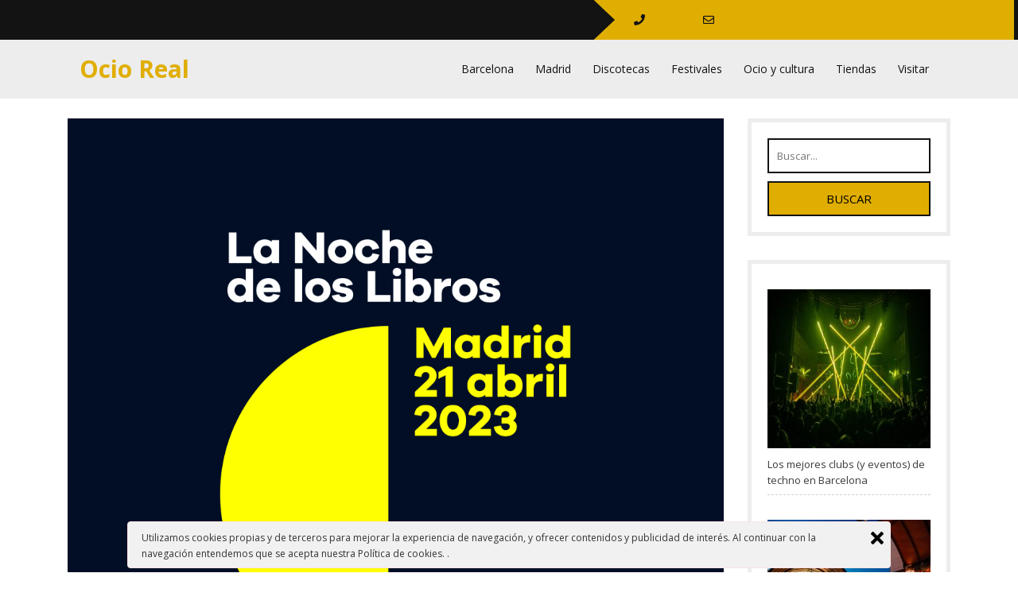

--- FILE ---
content_type: text/html; charset=UTF-8
request_url: https://ocioreal.com/la-noche-de-los-libros-2023/
body_size: 11526
content:
<!DOCTYPE html>
<html lang="es">
<head>
<meta charset="UTF-8">
<meta name="viewport" content="width=device-width, initial-scale=1">
<title>La Noche de los Libros 2023 &#8211; Ocio Real</title>
<link rel='dns-prefetch' href='//fonts.googleapis.com' />
<link rel='dns-prefetch' href='//s.w.org' />
<link rel="alternate" type="application/rss+xml" title="Ocio Real &raquo; Feed" href="https://ocioreal.com/feed/" />
		<script type="text/javascript">
			window._wpemojiSettings = {"baseUrl":"https:\/\/s.w.org\/images\/core\/emoji\/13.0.1\/72x72\/","ext":".png","svgUrl":"https:\/\/s.w.org\/images\/core\/emoji\/13.0.1\/svg\/","svgExt":".svg","source":{"concatemoji":"https:\/\/ocioreal.com\/wp-includes\/js\/wp-emoji-release.min.js?ver=5.6.16"}};
			!function(e,a,t){var n,r,o,i=a.createElement("canvas"),p=i.getContext&&i.getContext("2d");function s(e,t){var a=String.fromCharCode;p.clearRect(0,0,i.width,i.height),p.fillText(a.apply(this,e),0,0);e=i.toDataURL();return p.clearRect(0,0,i.width,i.height),p.fillText(a.apply(this,t),0,0),e===i.toDataURL()}function c(e){var t=a.createElement("script");t.src=e,t.defer=t.type="text/javascript",a.getElementsByTagName("head")[0].appendChild(t)}for(o=Array("flag","emoji"),t.supports={everything:!0,everythingExceptFlag:!0},r=0;r<o.length;r++)t.supports[o[r]]=function(e){if(!p||!p.fillText)return!1;switch(p.textBaseline="top",p.font="600 32px Arial",e){case"flag":return s([127987,65039,8205,9895,65039],[127987,65039,8203,9895,65039])?!1:!s([55356,56826,55356,56819],[55356,56826,8203,55356,56819])&&!s([55356,57332,56128,56423,56128,56418,56128,56421,56128,56430,56128,56423,56128,56447],[55356,57332,8203,56128,56423,8203,56128,56418,8203,56128,56421,8203,56128,56430,8203,56128,56423,8203,56128,56447]);case"emoji":return!s([55357,56424,8205,55356,57212],[55357,56424,8203,55356,57212])}return!1}(o[r]),t.supports.everything=t.supports.everything&&t.supports[o[r]],"flag"!==o[r]&&(t.supports.everythingExceptFlag=t.supports.everythingExceptFlag&&t.supports[o[r]]);t.supports.everythingExceptFlag=t.supports.everythingExceptFlag&&!t.supports.flag,t.DOMReady=!1,t.readyCallback=function(){t.DOMReady=!0},t.supports.everything||(n=function(){t.readyCallback()},a.addEventListener?(a.addEventListener("DOMContentLoaded",n,!1),e.addEventListener("load",n,!1)):(e.attachEvent("onload",n),a.attachEvent("onreadystatechange",function(){"complete"===a.readyState&&t.readyCallback()})),(n=t.source||{}).concatemoji?c(n.concatemoji):n.wpemoji&&n.twemoji&&(c(n.twemoji),c(n.wpemoji)))}(window,document,window._wpemojiSettings);
		</script>
		<style type="text/css">
img.wp-smiley,
img.emoji {
	display: inline !important;
	border: none !important;
	box-shadow: none !important;
	height: 1em !important;
	width: 1em !important;
	margin: 0 .07em !important;
	vertical-align: -0.1em !important;
	background: none !important;
	padding: 0 !important;
}
</style>
	<link rel='stylesheet' id='wp-block-library-css'  href='https://ocioreal.com/wp-includes/css/dist/block-library/style.min.css?ver=5.6.16' type='text/css' media='all' />
<link rel='stylesheet' id='wp-block-library-theme-css'  href='https://ocioreal.com/wp-includes/css/dist/block-library/theme.min.css?ver=5.6.16' type='text/css' media='all' />
<link rel='stylesheet' id='coderevolution-front-css-css'  href='https://ocioreal.com/wp-content/plugins/rss-feed-post-generator-echo/styles/coderevolution-front.css?ver=5.6.16' type='text/css' media='all' />
<link rel='stylesheet' id='echo-thumbnail-css-css'  href='https://ocioreal.com/wp-content/plugins/rss-feed-post-generator-echo/styles/echo-thumbnail.css?ver=5.6.16' type='text/css' media='all' />
<link rel='stylesheet' id='ley-cookie-css'  href='https://ocioreal.com/wp-content/plugins/spain-cookie-law/assets/css/ley-cookie.css?ver=5.6.16' type='text/css' media='all' />
<link rel='stylesheet' id='bootstrap-css-css'  href='https://ocioreal.com/wp-content/themes/twenty-minutes/css/bootstrap.css?ver=5.6.16' type='text/css' media='all' />
<link rel='stylesheet' id='twenty-minutes-style-css'  href='https://ocioreal.com/wp-content/themes/twenty-minutes/style.css?ver=5.6.16' type='text/css' media='all' />
<link rel='stylesheet' id='owl.carousel-css-css'  href='https://ocioreal.com/wp-content/themes/twenty-minutes/css/owl.carousel.css?ver=5.6.16' type='text/css' media='all' />
<link rel='stylesheet' id='twenty-minutes-responsive-css'  href='https://ocioreal.com/wp-content/themes/twenty-minutes/css/responsive.css?ver=5.6.16' type='text/css' media='all' />
<link rel='stylesheet' id='twenty-minutes-default-css'  href='https://ocioreal.com/wp-content/themes/twenty-minutes/css/default.css?ver=5.6.16' type='text/css' media='all' />
<link rel='stylesheet' id='font-awesome-css-css'  href='https://ocioreal.com/wp-content/themes/twenty-minutes/css/fontawesome-all.css?ver=5.6.16' type='text/css' media='all' />
<link rel='stylesheet' id='twenty-minutes-opensans-css'  href='//fonts.googleapis.com/css?family=Open+Sans%3A0%2C300%3B0%2C400%3B0%2C600%3B0%2C700%3B0%2C800%3B1%2C300%3B1%2C400%3B1%2C600%3B1%2C700%3B1%2C800&#038;ver=5.6.16' type='text/css' media='all' />
<link rel='stylesheet' id='twenty-minutes-source-body-css'  href='//fonts.googleapis.com/css?family=Poppins%3A0%2C100%3B0%2C200%3B0%2C300%3B0%2C400%3B0%2C500%3B0%2C600%3B0%2C700%3B0%2C800%3B0%2C900%3B1%2C100%3B1%2C200%3B1%2C300%3B1%2C400%3B1%2C500%3B1%2C600%3B1%2C700%3B1%2C800%3B1%2C900&#038;ver=5.6.16' type='text/css' media='all' />
<link rel='stylesheet' id='recent-posts-widget-with-thumbnails-public-style-css'  href='https://ocioreal.com/wp-content/plugins/recent-posts-widget-with-thumbnails/public.css?ver=7.1.1' type='text/css' media='all' />
<script type='text/javascript' src='https://ocioreal.com/wp-includes/js/jquery/jquery.min.js?ver=3.5.1' id='jquery-core-js'></script>
<script type='text/javascript' src='https://ocioreal.com/wp-includes/js/jquery/jquery-migrate.min.js?ver=3.3.2' id='jquery-migrate-js'></script>
<script type='text/javascript' src='https://ocioreal.com/wp-content/plugins/spain-cookie-law/assets/js/cookie-check.js?ver=5.6.16' id='cookie-check-js'></script>
<script type='text/javascript' src='https://ocioreal.com/wp-content/plugins/spain-cookie-law/assets/js/jquery-cookie/jquery.cookie.js?ver=5.6.16' id='jquery.cookie-js'></script>
<script type='text/javascript' src='https://ocioreal.com/wp-content/themes/twenty-minutes/js/bootstrap.js?ver=5.6.16' id='bootstrap-js-js'></script>
<script type='text/javascript' src='https://ocioreal.com/wp-content/themes/twenty-minutes/js/owl.carousel.js?ver=5.6.16' id='owl.carousel-js-js'></script>
<script type='text/javascript' src='https://ocioreal.com/wp-content/themes/twenty-minutes/js/theme.js?ver=5.6.16' id='twenty-minutes-theme-js'></script>
<script type='text/javascript' src='https://ocioreal.com/wp-content/themes/twenty-minutes/js/jquery.superfish.js?ver=5.6.16' id='jquery.superfish-js'></script>
<link rel="https://api.w.org/" href="https://ocioreal.com/wp-json/" /><link rel="alternate" type="application/json" href="https://ocioreal.com/wp-json/wp/v2/posts/2230" /><link rel="EditURI" type="application/rsd+xml" title="RSD" href="https://ocioreal.com/xmlrpc.php?rsd" />
<link rel="wlwmanifest" type="application/wlwmanifest+xml" href="https://ocioreal.com/wp-includes/wlwmanifest.xml" /> 
<meta name="generator" content="WordPress 5.6.16" />
<link rel="canonical" href="https://ocioreal.com/la-noche-de-los-libros-2023/" />
<link rel='shortlink' href='https://ocioreal.com/?p=2230' />
<link rel="alternate" type="application/json+oembed" href="https://ocioreal.com/wp-json/oembed/1.0/embed?url=https%3A%2F%2Focioreal.com%2Fla-noche-de-los-libros-2023%2F" />
<link rel="alternate" type="text/xml+oembed" href="https://ocioreal.com/wp-json/oembed/1.0/embed?url=https%3A%2F%2Focioreal.com%2Fla-noche-de-los-libros-2023%2F&#038;format=xml" />
<style> .entry-footer .byline{ display:none !important; } </style><style> .entry-meta .byline{ display:none !important; } </style><style> .entry-footer .posted-on{ display:none !important; } </style><style> .entry-meta .entry-date{ display:none !important; } </style><style> .entry-meta .date{ display:none !important; } </style><style> .entry-footer .cat-links{ display:none !important; } </style><style> .entry-meta .cat-links{ display:none !important; } </style><style> .entry-meta .categories-links{ display:none !important; } </style><style> .entry-footer .comments-link{ display:none !important; } </style><style> .entry-meta .comments-link{ display:none !important; } </style><style> .entry-footer .edit-link{ display:none !important; } </style><style> .entry-meta .edit-link{ display:none !important; } </style>	<style type="text/css">
			


		.info-box {
			background: ;
		}

		.info-box i {
			color: ;
		}

		.info-box a {
			color: ;
		}

		.social-icons i {
			color: ;
		}

		.social-icons i {
			color: ;
		}

		.header-top {
			background: ;
		}


		.page-template-template-home-page h1.site-title a {
			color: ;
		}


		.page-template-template-home-page span.site-description {
			color: ;
		}




	</style>
	</head>

<body class="post-template-default single single-post postid-2230 single-format-standard wp-embed-responsive group-blog">


<div id="preloader">
  <div id="status">&nbsp;</div>
</div>

<a class="screen-reader-text skip-link" href="#content">Saltar al contenido</a>

<div id="pageholder" >

<div class="header-top">
  <div class="row m-0">
    <div class="col-lg-7 col-md-5">
      <div class="social-icons">
                                              </div>
    </div>
    <div class="col-lg-5 col-md-7 p-0">
      <div class="info-box">
        <a class="phn" href="tel:"><i class="fas fa-phone"></i></a>
        <a class="mail" href="/cdn-cgi/l/email-protection#47"><i class="far fa-envelope"></i></a>
      </div>
    </div>
  </div>
</div>

<div class="header not-sticky">
  <div class="container">
    <div class="row m-0">
      <div class="col-lg-3 col-md-8 col-8 align-self-center">
        <div class="logo">
                    <div class="site-branding-text">
                                          <p class="site-title"><a href="https://ocioreal.com/">Ocio Real</a></p>
                                                                          </div>
        </div>
      </div>
      <div class="col-lg-9 col-md-4 col-4 align-self-center">
        <div class="toggle-nav">
                      <button role="tab">MENÚ</button>
                  </div>
        <div id="mySidenav" class="nav sidenav">
          <nav id="site-navigation" class="main-nav" role="navigation" aria-label="Menú superior">
            <div class="main-menu clearfix"><ul id="menu-menu1" class="clearfix mobile_nav"><li id="menu-item-634" class="menu-item menu-item-type-custom menu-item-object-custom menu-item-634"><a href="https://ocioreal.com/?s=barcelona">Barcelona</a></li>
<li id="menu-item-633" class="menu-item menu-item-type-custom menu-item-object-custom menu-item-633"><a href="https://ocioreal.com/?s=madrid">Madrid</a></li>
<li id="menu-item-635" class="menu-item menu-item-type-custom menu-item-object-custom menu-item-635"><a href="https://ocioreal.com/?s=discoteca">Discotecas</a></li>
<li id="menu-item-636" class="menu-item menu-item-type-custom menu-item-object-custom menu-item-636"><a href="https://ocioreal.com/?s=festival">Festivales</a></li>
<li id="menu-item-628" class="menu-item menu-item-type-taxonomy menu-item-object-category menu-item-628"><a href="https://ocioreal.com/category/ocio-y-cultura/">Ocio y cultura</a></li>
<li id="menu-item-637" class="menu-item menu-item-type-custom menu-item-object-custom menu-item-637"><a href="https://ocioreal.com/?s=tiendas">Tiendas</a></li>
<li id="menu-item-629" class="menu-item menu-item-type-taxonomy menu-item-object-category menu-item-629"><a href="https://ocioreal.com/category/visitar/">Visitar</a></li>
</ul></div>            <a href="javascript:void(0)" class="close-button">CERRAR</a>
          </nav>
        </div>
      </div>
    </div>
  </div>
</div>

<div class="container">
    <div id="content" class="contentsecwrap">
        <div class="row">
            <div class="col-lg-9 col-md-9">
                <section class="site-main">
                                            
<article id="post-2230" class="single-post post-2230 post type-post status-publish format-standard has-post-thumbnail hentry category-madrid category-acontecimientos category-actividades category-bibliotecas category-culturales category-dia-del-libro category-libros category-madrid-2 category-noche tag-acontecimientos tag-actividades tag-bibliotecas tag-culturales tag-dia-del-libro tag-libros tag-noche">
            <div class="post-thumb">
           <img width="1080" height="1080" src="https://ocioreal.com/wp-content/uploads/2023/04/2230/la-noche-de-los-libros-2023.jpg" class="attachment-post-thumbnail size-post-thumbnail wp-post-image" alt="la-noche-de-los-libros-2023" loading="lazy" srcset="https://ocioreal.com/wp-content/uploads/2023/04/2230/la-noche-de-los-libros-2023.jpg 1080w, https://ocioreal.com/wp-content/uploads/2023/04/2230/la-noche-de-los-libros-2023-300x300.jpg 300w, https://ocioreal.com/wp-content/uploads/2023/04/2230/la-noche-de-los-libros-2023-1024x1024.jpg 1024w, https://ocioreal.com/wp-content/uploads/2023/04/2230/la-noche-de-los-libros-2023-150x150.jpg 150w, https://ocioreal.com/wp-content/uploads/2023/04/2230/la-noche-de-los-libros-2023-768x768.jpg 768w, https://ocioreal.com/wp-content/uploads/2023/04/2230/la-noche-de-los-libros-2023-146x146.jpg 146w" sizes="(max-width: 1080px) 100vw, 1080px" />        </div>
        <header class="entry-header">
        <h1 class="entry-title">La Noche de los Libros 2023</h1>    </header>
    <div class="postmeta">
        <div class="post-date"><i class="fa fa-clock-o"></i> &nbsp; abril 19, 2023</div>
        <div class="post-comment"> &nbsp; &nbsp; <i class="fa fa-comment"></i> &nbsp;  <a href="https://ocioreal.com/la-noche-de-los-libros-2023/#respond">No hay comentarios</a></div>
    </div>
    <div class="entry-content">
        <div>
<h2> <span>El Día del Libro en Madrid se celebra de día y de Noche</span></h2>
<p>El <span><strong>día del libro</strong> </span>es un<strong><span><span> día mágico</span> </span></strong>y todos los años, la <strong><span>Comunidad de Madrid</span></strong> lo celebra por todo lo alto en <strong><span>la Noche de los Libros</span></strong>. Este año se celebrará el <strong><span>viernes 21 de abril</span></strong>, durante el día y la noche los <span><strong>amantes de la literatura</strong></span> podrán disfrutar de charlas, encuentros, firmas y <span><strong>más de 570 actividades</strong> </span>propuestas.</p>
<p><img loading="lazy" alt="La noche de los libros en Madrid 2023" decoding="async" height="1080"  src="https://unbuendiaenmadrid.com/wp-content/uploads/2022/04/Noche-de-los-Libros-Madrid-2023.jpg"  width="1080"></img></p>
<p><span>Para esta edición, se </span>organizará durante toda la jornada una <strong><span>programación especial</span></strong> que incluye diálogos, conciertos, performances y lecturas dramatizadas.</p>
<p>Un año más, la <strong><span>Real Casa de Correos</span></strong> se convierte en el epicentro de este evento. Tras unas palabras de bienvenida de la Ministra de Cultura, Turismo y Deporte, Marta Rivera de la Cruz, tendrá lugar una conversación entre <strong><span>Héctor Abad Fanciolince, Aroa Moreno y Manuel Vilas</span></strong>. Un diálogo moderado por la periodista Lara Siscar, que girará entorno a que en las horas nocturnas habitan los opuestos, la inquietud que provoca el miedo y la preocupación por el futuro, pero también la alegría, la espera de la persona amada, la promesa de un nuevo comienzo… ¿Qué relación tienen la literatura y los desvelos?. A continuación, habrá otro debate «La Consulta a la almohada»: el cerebro, la mente ( y el alma) de noche en el que participarán<strong><span> Rosa Montero y Mariano Sigman,</span></strong> moderado por Inés Martín Rodrigo. Posteriormente habrá una entrevista de Maite Rico a<strong><span> Emmanuel Carrere ganador del premio Princesa de Asturias de las letras en 2021</span></strong>. Por último, habrá un recital poético-musical mediante la producción de OPSIS, protagonizado por, Lectora y cantante<strong><span>: Eva Martín </span></strong>Lector<strong><span>: Víctor Clavijo </span></strong>Guitarrista<strong><span>: Lisandro Silva </span></strong>Producción<strong><span>: Fiorella Battistini </span></strong>Dramaturgia y dirección: <strong><span>Juliana Reyes</span></strong></p>
<p>Por otro lado, <strong><span>La Real Casa de Postas</span></strong> contará con un taller de Chiquitectos, llamado Dulces Sueños, luego habrá un podcast La Noche en la Manga: Lo que acecha bajo el cobijo de las sombras protagonizado por <span><strong>Marina Barroso, Diana Calleja, Gema Cearcero y Soraya Ortega</strong></span>. Por último habrá un debate de Universos Nocturnos, en los que participarán <strong><span>Elia Barceló y Joana Marcús</span></strong> y todo ello moderado por Iria G. Perente.</p>
<p><iframe allow="accelerometer; autoplay; clipboard-write; encrypted-media; gyroscope; picture-in-picture; web-share" allowfullscreen="" frameborder="0" height="281" loading="lazy" src="https://www.youtube.com/embed/8IPfl6Su5DU?feature=oembed" title="La noche de los libros 2023" width="500"></iframe></p>
<p><span>Este año se ha organizado un </span><strong><span>recorrido por los imaginarios más conocidos de Madrid</span></strong>, con el objetivo de disfrutar de esta Noche del Libro a través de las artes y la literatura madrileña. En el Ateneo de Madrid, la Biblioteca Nacional de España, la Biblioteca Regional Joaquín Leguina, Caixa Forum, Casa de América, Espacio Fundación Telefónica, el Museo Nacional Centro de Arte Reina Sofía y los Teatros del Canal tendrán lugar <strong><span>conversaciones, proyecciones interactivas y lecturas de lo más interesantes</span></strong>.</p>
<p>Aprovechando el buen tiempo se han organizado <strong><span>numerosas actividades al aire libre</span></strong> para disfrutar en familia o en compañía de tus amigos o pareja. En la <strong><span>Plaza Conde de Barajas</span></strong> tendrá lugar un concierto de poesía llamado Quiero escribirte esta noche una carta de amor por <strong><span>Mercedes Cebrián, Antonio Lucas, Jose Ovejero, Michelle Roche Rodrigues y Rosario Villajos,</span></strong> espacio sonoro creado por Luis Antonio Muñoz. También podrás disfrutar del Jardín del Viento de Cal y Canto Teatro y para concluir podrás disfrutar de Spoken Word de Laura Sam con Arde la Palabra.</p>
<p><img alt="La Noche de los Libros 2023 - Un buen día en Madrid" decoding="async" height="400" loading="lazy"  src="https://unbuendiaenmadrid.com/wp-content/uploads/2021/10/Ruta-Urbana-La-Noche-del-Libro.jpeg"  width="800"></img></p>
<p>Por último, varias rutas urbanas cargadas de cultura: la primera <strong><span>De brujas, hechizos y conjuros. Otra historia de Madrid. </span></strong>Una invitación a pasear por espacios del <strong><span>distrito Centro</span></strong> y descubrir los relatos de esas portadoras de saberes catalogados como mágicos. Historias de hortelanas y alquimistas, de brujas, de mujeres malditas en nuestro entorno urbano más cercano. Y otra ruta <strong><span>Nos queda la noche. </span></strong>Una exploración de la vida urbana nocturna, su ritmo, sus fronteras y rituales, en un recorrido por uno de los barrios de la ciudad que nunca duerme: <strong><span>Malasaña</span></strong>.</p>
<p>Hay una <strong><span>infinidad de actividades </span></strong><span><span>más </span></span>que podrás disfrutar en <strong><span>Instituciones, librerías y bibliotecas de la Comunidad de Madrid</span></strong>. Podrás consultar cuales de ellas están disponibles en tu municipio y estar al día de todos los detalles en la página web oficial.</p>
<h3><span>Datos de interés:</span></h3>
<p><span>Qué: </span>La Noche de los Libros 2023 en Madrid.</p>
<p><span>Cuándo: </span>Viernes 21 de abril.</p>
<p><span><span>Dónde:</span> </span>En librerías, bibliotecas, centros culturales y en la calle.</p>
<p><span>Más información</span> en su <a href="https://www.madrid.org/lanochedeloslibros/2023/index.html" rel="noopener" target="_blank">página web</a>, <a href="https://www.facebook.com/nochedeloslibros/" rel="noopener noreferrer" target="_blank">Facebook</a>, <a href="https://twitter.com/lanochelibros" rel="noopener noreferrer" target="_blank">Twitter</a> e <a href="https://www.instagram.com/lanochedeloslibros/" rel="noopener noreferrer" target="_blank">Instagram</a></p>
</p></div>
                Etiquetas: <a href="https://ocioreal.com/tag/acontecimientos/" rel="tag">Acontecimientos</a>, <a href="https://ocioreal.com/tag/actividades/" rel="tag">actividades</a>, <a href="https://ocioreal.com/tag/bibliotecas/" rel="tag">bibliotecas</a>, <a href="https://ocioreal.com/tag/culturales/" rel="tag">Culturales</a>, <a href="https://ocioreal.com/tag/dia-del-libro/" rel="tag">dia del libro</a>, <a href="https://ocioreal.com/tag/libros/" rel="tag">libros</a>, <a href="https://ocioreal.com/tag/noche/" rel="tag">noche</a>    </div>
    <footer class="entry-meta">
            </footer>
</article>                        
	<nav class="navigation post-navigation" role="navigation" aria-label="Entradas">
		<h2 class="screen-reader-text">Navegación de entradas</h2>
		<div class="nav-links"><div class="nav-previous"><a href="https://ocioreal.com/berria-wine-bar/" rel="prev">Berria Wine Bar</a></div><div class="nav-next"><a href="https://ocioreal.com/greta-van-fleet-visitan-madrid-en-diciembre/" rel="next">Greta Van Fleet visitan Madrid en diciembre</a></div></div>
	</nav>                                                            </section>
            </div>
            <div class="col-lg-3 col-md-3">
                
	<div id="sidebar"> 
		<aside id="search-2" class="widget widget_search">
<form method="get" class="search-form" action="https://ocioreal.com/">
	<label>		
		<input type="search" class="search-field" placeholder="Buscar..." value="" name="s">
	</label>
	<input type="submit" class="search-submit" value="Buscar">
</form></aside><aside id="recent-posts-widget-with-thumbnails-3" class="widget recent-posts-widget-with-thumbnails">
<div id="rpwwt-recent-posts-widget-with-thumbnails-3" class="rpwwt-widget">
	<ul>
		<li><a href="https://ocioreal.com/los-mejores-clubs-y-eventos-de-techno-en-barcelona/"><img width="300" height="200" src="https://ocioreal.com/wp-content/uploads/2023/10/2334/los-mejores-clubs-y-eventos-de-techno-en-barcelona-300x200.jpg" class="attachment-300x200 size-300x200 wp-post-image" alt="los-mejores-clubs-(y-eventos)-de-techno-en-barcelona" loading="lazy" srcset="https://ocioreal.com/wp-content/uploads/2023/10/2334/los-mejores-clubs-y-eventos-de-techno-en-barcelona-300x200.jpg 300w, https://ocioreal.com/wp-content/uploads/2023/10/2334/los-mejores-clubs-y-eventos-de-techno-en-barcelona-1024x683.jpg 1024w, https://ocioreal.com/wp-content/uploads/2023/10/2334/los-mejores-clubs-y-eventos-de-techno-en-barcelona-768x512.jpg 768w, https://ocioreal.com/wp-content/uploads/2023/10/2334/los-mejores-clubs-y-eventos-de-techno-en-barcelona-1536x1024.jpg 1536w, https://ocioreal.com/wp-content/uploads/2023/10/2334/los-mejores-clubs-y-eventos-de-techno-en-barcelona-219x146.jpg 219w, https://ocioreal.com/wp-content/uploads/2023/10/2334/los-mejores-clubs-y-eventos-de-techno-en-barcelona.jpg 2048w" sizes="(max-width: 300px) 100vw, 300px" /><span class="rpwwt-post-title">Los mejores clubs (y eventos) de techno en Barcelona</span></a></li>
		<li><a href="https://ocioreal.com/kapital-madrid-mejor-discoteca-2022/"><img width="300" height="200" src="https://ocioreal.com/wp-content/uploads/2022/06/Terraza-Kapital-300x200.jpg" class="attachment-300x200 size-300x200 wp-post-image" alt="" loading="lazy" srcset="https://ocioreal.com/wp-content/uploads/2022/06/Terraza-Kapital-300x200.jpg 300w, https://ocioreal.com/wp-content/uploads/2022/06/Terraza-Kapital-768x512.jpg 768w, https://ocioreal.com/wp-content/uploads/2022/06/Terraza-Kapital.jpg 850w" sizes="(max-width: 300px) 100vw, 300px" /><span class="rpwwt-post-title">Kapital Madrid: La mejor discoteca del 2022</span></a></li>
		<li><a href="https://ocioreal.com/mejores-discotecas-bar-barceloneta/"><img width="300" height="200" src="https://ocioreal.com/wp-content/uploads/2022/04/Wikipedia_space_ibiza03-300x200.jpg" class="attachment-300x200 size-300x200 wp-post-image" alt="" loading="lazy" srcset="https://ocioreal.com/wp-content/uploads/2022/04/Wikipedia_space_ibiza03-300x200.jpg 300w, https://ocioreal.com/wp-content/uploads/2022/04/Wikipedia_space_ibiza03-768x512.jpg 768w, https://ocioreal.com/wp-content/uploads/2022/04/Wikipedia_space_ibiza03.jpg 1000w" sizes="(max-width: 300px) 100vw, 300px" /><span class="rpwwt-post-title">Las Mejores Discotecas de la Barceloneta y alrededores</span></a></li>
		<li><a href="https://ocioreal.com/que-esperar-si-eres-un-estudiantes-internacional-en-espana/"><img width="300" height="150" src="https://ocioreal.com/wp-content/uploads/2021/05/spain-flag.jpg" class="attachment-300x200 size-300x200 wp-post-image" alt="" loading="lazy" srcset="https://ocioreal.com/wp-content/uploads/2021/05/spain-flag.jpg 800w, https://ocioreal.com/wp-content/uploads/2021/05/spain-flag-300x150.jpg 300w, https://ocioreal.com/wp-content/uploads/2021/05/spain-flag-768x384.jpg 768w" sizes="(max-width: 300px) 100vw, 300px" /><span class="rpwwt-post-title">Que esperar si eres un estudiantes internacional en España</span></a></li>
		<li><a href="https://ocioreal.com/las-8-mejores-fiestas-de-electronica-del-mes-de-noviembre-en-valencia-2/"><img width="300" height="180" src="https://ocioreal.com/wp-content/uploads/2023/04/2196/las-8-mejores-fiestas-de-electronica-del-mes-de-noviembre-en-valencia.jpg" class="attachment-300x200 size-300x200 wp-post-image" alt="las-8-mejores-fiestas-de-electronica-del-mes-de-noviembre-en-valencia" loading="lazy" srcset="https://ocioreal.com/wp-content/uploads/2023/04/2196/las-8-mejores-fiestas-de-electronica-del-mes-de-noviembre-en-valencia.jpg 1000w, https://ocioreal.com/wp-content/uploads/2023/04/2196/las-8-mejores-fiestas-de-electronica-del-mes-de-noviembre-en-valencia-300x180.jpg 300w, https://ocioreal.com/wp-content/uploads/2023/04/2196/las-8-mejores-fiestas-de-electronica-del-mes-de-noviembre-en-valencia-768x461.jpg 768w, https://ocioreal.com/wp-content/uploads/2023/04/2196/las-8-mejores-fiestas-de-electronica-del-mes-de-noviembre-en-valencia-243x146.jpg 243w" sizes="(max-width: 300px) 100vw, 300px" /><span class="rpwwt-post-title">Las 8 mejores fiestas de electrónica del mes de noviembre en Valencia</span></a></li>
	</ul>
</div><!-- .rpwwt-widget -->
</aside><aside id="recent-posts-widget-with-thumbnails-2" class="widget recent-posts-widget-with-thumbnails">
<div id="rpwwt-recent-posts-widget-with-thumbnails-2" class="rpwwt-widget">
<h3 class="widget-title">Últimas publicaciones</h3>
	<ul>
		<li><a href="https://ocioreal.com/the-champions-cheesecake/"><span class="rpwwt-post-title">The Champions Cheesecake</span></a><div class="rpwwt-post-excerpt">Competición por la mejor tarta de queso Estamos cansados de oir lo de la Champions Burger, de hecho no sé vosotros pero <span class="rpwwt-post-excerpt-more"> […]</span></div></li>
		<li><a href="https://ocioreal.com/el-impacto-de-la-presentacion-en-la-rentabilidad-de-tu-vivienda/"><span class="rpwwt-post-title">El impacto de la presentación en la rentabilidad de tu vivienda</span></a><div class="rpwwt-post-excerpt">En un mercado cada vez más competitivo, la rentabilidad de una vivienda no depende únicamente de su ubicación o de la <span class="rpwwt-post-excerpt-more"> […]</span></div></li>
		<li><a href="https://ocioreal.com/que-valoran-mas-los-inquilinos-al-comparar-viviendas-similares/"><span class="rpwwt-post-title">Qué valoran más los inquilinos al comparar viviendas similares</span></a><div class="rpwwt-post-excerpt">Cuando un inquilino busca vivienda, rara vez se queda con una única opción. En la mayoría de los casos compara varios <span class="rpwwt-post-excerpt-more"> […]</span></div></li>
		<li><a href="https://ocioreal.com/como-interpretar-un-informe-de-mercado-antes-de-decidir-precio-o-reformas/"><span class="rpwwt-post-title">Cómo interpretar un informe de mercado antes de decidir precio o reformas</span></a><div class="rpwwt-post-excerpt">Tomar decisiones sobre tu vivienda —ya sea ajustar el alquiler, invertir en mejoras o replantear la estrategia de <span class="rpwwt-post-excerpt-more"> […]</span></div></li>
		<li><a href="https://ocioreal.com/tendencias-en-alquiler-que-buscan-los-inquilinos-modernos-y-como-adaptarse/"><span class="rpwwt-post-title">Tendencias en alquiler: qué buscan los inquilinos modernos y cómo adaptarse</span></a><div class="rpwwt-post-excerpt">El mercado del alquiler ha cambiado de forma notable en los últimos años. Nuevos perfiles de inquilinos, hábitos de <span class="rpwwt-post-excerpt-more"> […]</span></div></li>
	</ul>
</div><!-- .rpwwt-widget -->
</aside><aside id="tag_cloud-2" class="widget widget_tag_cloud"><h3 class="widget-title">Etiquetas</h3><div class="tagcloud"><a href="https://ocioreal.com/tag/barcelona/" class="tag-cloud-link tag-link-15 tag-link-position-1" style="font-size: 13.694915254237pt;" aria-label="#Barcelona (54 elementos)">#Barcelona</a>
<a href="https://ocioreal.com/tag/clubbing/" class="tag-cloud-link tag-link-2 tag-link-position-2" style="font-size: 9.4237288135593pt;" aria-label="#Clubbing (23 elementos)">#Clubbing</a>
<a href="https://ocioreal.com/tag/cultura/" class="tag-cloud-link tag-link-19 tag-link-position-3" style="font-size: 8.9491525423729pt;" aria-label="#Cultura (21 elementos)">#Cultura</a>
<a href="https://ocioreal.com/tag/madrid/" class="tag-cloud-link tag-link-13 tag-link-position-4" style="font-size: 18.677966101695pt;" aria-label="#Madrid (142 elementos)">#Madrid</a>
<a href="https://ocioreal.com/tag/top10/" class="tag-cloud-link tag-link-3 tag-link-position-5" style="font-size: 8.4745762711864pt;" aria-label="#Top10 (19 elementos)">#Top10</a>
<a href="https://ocioreal.com/tag/valencia/" class="tag-cloud-link tag-link-4 tag-link-position-6" style="font-size: 10.966101694915pt;" aria-label="#Valencia (31 elementos)">#Valencia</a>
<a href="https://ocioreal.com/tag/acontecimientos/" class="tag-cloud-link tag-link-957 tag-link-position-7" style="font-size: 21.64406779661pt;" aria-label="Acontecimientos (257 elementos)">Acontecimientos</a>
<a href="https://ocioreal.com/tag/alojarse-en-barcelona/" class="tag-cloud-link tag-link-191 tag-link-position-8" style="font-size: 8.2372881355932pt;" aria-label="Alojarse en Barcelona (18 elementos)">Alojarse en Barcelona</a>
<a href="https://ocioreal.com/tag/arte/" class="tag-cloud-link tag-link-1078 tag-link-position-9" style="font-size: 8.7118644067797pt;" aria-label="Arte (20 elementos)">Arte</a>
<a href="https://ocioreal.com/tag/bares/" class="tag-cloud-link tag-link-1004 tag-link-position-10" style="font-size: 14.050847457627pt;" aria-label="Bares (58 elementos)">Bares</a>
<a href="https://ocioreal.com/tag/carnavales/" class="tag-cloud-link tag-link-1646 tag-link-position-11" style="font-size: 11.322033898305pt;" aria-label="Carnavales (34 elementos)">Carnavales</a>
<a href="https://ocioreal.com/tag/conciertos/" class="tag-cloud-link tag-link-1169 tag-link-position-12" style="font-size: 12.271186440678pt;" aria-label="conciertos (41 elementos)">conciertos</a>
<a href="https://ocioreal.com/tag/cosas-que-hacer/" class="tag-cloud-link tag-link-34 tag-link-position-13" style="font-size: 8pt;" aria-label="Cosas que hacer (17 elementos)">Cosas que hacer</a>
<a href="https://ocioreal.com/tag/culturales/" class="tag-cloud-link tag-link-1053 tag-link-position-14" style="font-size: 16.898305084746pt;" aria-label="Culturales (102 elementos)">Culturales</a>
<a href="https://ocioreal.com/tag/de-copas/" class="tag-cloud-link tag-link-1005 tag-link-position-15" style="font-size: 9.6610169491525pt;" aria-label="De copas (24 elementos)">De copas</a>
<a href="https://ocioreal.com/tag/descubrir/" class="tag-cloud-link tag-link-211 tag-link-position-16" style="font-size: 8.4745762711864pt;" aria-label="Descubrir (19 elementos)">Descubrir</a>
<a href="https://ocioreal.com/tag/espana/" class="tag-cloud-link tag-link-24 tag-link-position-17" style="font-size: 9.1864406779661pt;" aria-label="España (22 elementos)">España</a>
<a href="https://ocioreal.com/tag/especiales/" class="tag-cloud-link tag-link-987 tag-link-position-18" style="font-size: 12.745762711864pt;" aria-label="Especiales (45 elementos)">Especiales</a>
<a href="https://ocioreal.com/tag/exposicion/" class="tag-cloud-link tag-link-1091 tag-link-position-19" style="font-size: 9.6610169491525pt;" aria-label="exposicion (24 elementos)">exposicion</a>
<a href="https://ocioreal.com/tag/exposiciones/" class="tag-cloud-link tag-link-1057 tag-link-position-20" style="font-size: 8.4745762711864pt;" aria-label="Exposiciones (19 elementos)">Exposiciones</a>
<a href="https://ocioreal.com/tag/fallas-de-valencia/" class="tag-cloud-link tag-link-1777 tag-link-position-21" style="font-size: 10.966101694915pt;" aria-label="Fallas de Valencia (31 elementos)">Fallas de Valencia</a>
<a href="https://ocioreal.com/tag/festival/" class="tag-cloud-link tag-link-1210 tag-link-position-22" style="font-size: 11.796610169492pt;" aria-label="festival (37 elementos)">festival</a>
<a href="https://ocioreal.com/tag/festivales/" class="tag-cloud-link tag-link-1211 tag-link-position-23" style="font-size: 13.457627118644pt;" aria-label="Festivales (52 elementos)">Festivales</a>
<a href="https://ocioreal.com/tag/festivales-de-musica/" class="tag-cloud-link tag-link-1251 tag-link-position-24" style="font-size: 10.254237288136pt;" aria-label="Festivales de música (27 elementos)">Festivales de música</a>
<a href="https://ocioreal.com/tag/fiestas/" class="tag-cloud-link tag-link-1198 tag-link-position-25" style="font-size: 22pt;" aria-label="Fiestas (276 elementos)">Fiestas</a>
<a href="https://ocioreal.com/tag/fiestas-populares/" class="tag-cloud-link tag-link-1240 tag-link-position-26" style="font-size: 10.372881355932pt;" aria-label="Fiestas Populares (28 elementos)">Fiestas Populares</a>
<a href="https://ocioreal.com/tag/gastronomia/" class="tag-cloud-link tag-link-237 tag-link-position-27" style="font-size: 8.2372881355932pt;" aria-label="Gastronomía (18 elementos)">Gastronomía</a>
<a href="https://ocioreal.com/tag/gastronomicos/" class="tag-cloud-link tag-link-982 tag-link-position-28" style="font-size: 12.271186440678pt;" aria-label="Gastronómicos (41 elementos)">Gastronómicos</a>
<a href="https://ocioreal.com/tag/gratis/" class="tag-cloud-link tag-link-42 tag-link-position-29" style="font-size: 16.779661016949pt;" aria-label="Gratis (100 elementos)">Gratis</a>
<a href="https://ocioreal.com/tag/guia/" class="tag-cloud-link tag-link-5 tag-link-position-30" style="font-size: 8.9491525423729pt;" aria-label="guia (21 elementos)">guia</a>
<a href="https://ocioreal.com/tag/guias-de-ciudades/" class="tag-cloud-link tag-link-25 tag-link-position-31" style="font-size: 8pt;" aria-label="Guías de Ciudades (17 elementos)">Guías de Ciudades</a>
<a href="https://ocioreal.com/tag/ifema/" class="tag-cloud-link tag-link-2489 tag-link-position-32" style="font-size: 8.2372881355932pt;" aria-label="ifema (18 elementos)">ifema</a>
<a href="https://ocioreal.com/tag/informacion-acerca-del-alquiler-de-pisos/" class="tag-cloud-link tag-link-580 tag-link-position-33" style="font-size: 8pt;" aria-label="Información acerca del alquiler de pisos (17 elementos)">Información acerca del alquiler de pisos</a>
<a href="https://ocioreal.com/tag/lo-que-conviene-saber/" class="tag-cloud-link tag-link-134 tag-link-position-34" style="font-size: 11.203389830508pt;" aria-label="Lo que conviene saber (33 elementos)">Lo que conviene saber</a>
<a href="https://ocioreal.com/tag/mercado-inmobiliario/" class="tag-cloud-link tag-link-187 tag-link-position-35" style="font-size: 10.610169491525pt;" aria-label="Mercado inmobiliario (29 elementos)">Mercado inmobiliario</a>
<a href="https://ocioreal.com/tag/musica/" class="tag-cloud-link tag-link-991 tag-link-position-36" style="font-size: 17.728813559322pt;" aria-label="musica (118 elementos)">musica</a>
<a href="https://ocioreal.com/tag/navidad/" class="tag-cloud-link tag-link-1199 tag-link-position-37" style="font-size: 13.932203389831pt;" aria-label="Navidad (56 elementos)">Navidad</a>
<a href="https://ocioreal.com/tag/ocio/" class="tag-cloud-link tag-link-950 tag-link-position-38" style="font-size: 8.9491525423729pt;" aria-label="Ocio (21 elementos)">Ocio</a>
<a href="https://ocioreal.com/tag/ocio-y-cultura/" class="tag-cloud-link tag-link-141 tag-link-position-39" style="font-size: 8.9491525423729pt;" aria-label="Ocio y cultura (21 elementos)">Ocio y cultura</a>
<a href="https://ocioreal.com/tag/otros-eventos/" class="tag-cloud-link tag-link-958 tag-link-position-40" style="font-size: 15pt;" aria-label="Otros eventos (70 elementos)">Otros eventos</a>
<a href="https://ocioreal.com/tag/para-tapear/" class="tag-cloud-link tag-link-1876 tag-link-position-41" style="font-size: 11.203389830508pt;" aria-label="Para tapear (33 elementos)">Para tapear</a>
<a href="https://ocioreal.com/tag/planes-originales/" class="tag-cloud-link tag-link-959 tag-link-position-42" style="font-size: 16.661016949153pt;" aria-label="Planes Originales (96 elementos)">Planes Originales</a>
<a href="https://ocioreal.com/tag/san-fermin/" class="tag-cloud-link tag-link-2469 tag-link-position-43" style="font-size: 10.966101694915pt;" aria-label="San Fermín (31 elementos)">San Fermín</a>
<a href="https://ocioreal.com/tag/turismo/" class="tag-cloud-link tag-link-1400 tag-link-position-44" style="font-size: 10.372881355932pt;" aria-label="Turismo (28 elementos)">Turismo</a>
<a href="https://ocioreal.com/tag/viajar-barato/" class="tag-cloud-link tag-link-79 tag-link-position-45" style="font-size: 8pt;" aria-label="Viajar barato (17 elementos)">Viajar barato</a></div>
</aside><aside id="custom_html-3" class="widget_text widget widget_custom_html"><div class="textwidget custom-html-widget"><ul>
			<li><a href="https://hanamiorganics.com/" target="_blank" rel="noopener">Champú y jabones naturales</a></li>
	<li><a href='http://fansdeviajes.com/'>Viajes</a>
	</li>		
		<li><a href='http://barcelona11s.org/'>Barcelona Proposals</a>
	</li>		
	<li><a href='http://voyasalir.com/'>Voy a Salir</a></li>
	<li><a href='https://lucesdenavidad.com/luces-de-navidad/'>Luces de Navidad</a></li>
	<li><a href='https://viada.net'>Carpas, sillas y mesas plegables</a></li>		
	
</ul></div></aside><aside id="archives-2" class="widget widget_archive"><h3 class="widget-title">Archivos</h3>		<label class="screen-reader-text" for="archives-dropdown-2">Archivos</label>
		<select id="archives-dropdown-2" name="archive-dropdown">
			
			<option value="">Elegir el mes</option>
				<option value='https://ocioreal.com/2026/01/'> enero 2026 </option>
	<option value='https://ocioreal.com/2025/12/'> diciembre 2025 </option>
	<option value='https://ocioreal.com/2025/11/'> noviembre 2025 </option>
	<option value='https://ocioreal.com/2025/10/'> octubre 2025 </option>
	<option value='https://ocioreal.com/2025/09/'> septiembre 2025 </option>
	<option value='https://ocioreal.com/2025/08/'> agosto 2025 </option>
	<option value='https://ocioreal.com/2025/07/'> julio 2025 </option>
	<option value='https://ocioreal.com/2025/06/'> junio 2025 </option>
	<option value='https://ocioreal.com/2025/05/'> mayo 2025 </option>
	<option value='https://ocioreal.com/2025/04/'> abril 2025 </option>
	<option value='https://ocioreal.com/2025/03/'> marzo 2025 </option>
	<option value='https://ocioreal.com/2025/02/'> febrero 2025 </option>
	<option value='https://ocioreal.com/2025/01/'> enero 2025 </option>
	<option value='https://ocioreal.com/2024/12/'> diciembre 2024 </option>
	<option value='https://ocioreal.com/2024/11/'> noviembre 2024 </option>
	<option value='https://ocioreal.com/2024/10/'> octubre 2024 </option>
	<option value='https://ocioreal.com/2024/09/'> septiembre 2024 </option>
	<option value='https://ocioreal.com/2024/08/'> agosto 2024 </option>
	<option value='https://ocioreal.com/2024/07/'> julio 2024 </option>
	<option value='https://ocioreal.com/2024/06/'> junio 2024 </option>
	<option value='https://ocioreal.com/2024/05/'> mayo 2024 </option>
	<option value='https://ocioreal.com/2024/04/'> abril 2024 </option>
	<option value='https://ocioreal.com/2024/03/'> marzo 2024 </option>
	<option value='https://ocioreal.com/2024/02/'> febrero 2024 </option>
	<option value='https://ocioreal.com/2024/01/'> enero 2024 </option>
	<option value='https://ocioreal.com/2023/12/'> diciembre 2023 </option>
	<option value='https://ocioreal.com/2023/11/'> noviembre 2023 </option>
	<option value='https://ocioreal.com/2023/10/'> octubre 2023 </option>
	<option value='https://ocioreal.com/2023/09/'> septiembre 2023 </option>
	<option value='https://ocioreal.com/2023/08/'> agosto 2023 </option>
	<option value='https://ocioreal.com/2023/07/'> julio 2023 </option>
	<option value='https://ocioreal.com/2023/06/'> junio 2023 </option>
	<option value='https://ocioreal.com/2023/05/'> mayo 2023 </option>
	<option value='https://ocioreal.com/2023/04/'> abril 2023 </option>
	<option value='https://ocioreal.com/2023/03/'> marzo 2023 </option>
	<option value='https://ocioreal.com/2023/02/'> febrero 2023 </option>
	<option value='https://ocioreal.com/2023/01/'> enero 2023 </option>
	<option value='https://ocioreal.com/2022/12/'> diciembre 2022 </option>
	<option value='https://ocioreal.com/2022/11/'> noviembre 2022 </option>
	<option value='https://ocioreal.com/2022/10/'> octubre 2022 </option>
	<option value='https://ocioreal.com/2022/09/'> septiembre 2022 </option>
	<option value='https://ocioreal.com/2022/08/'> agosto 2022 </option>
	<option value='https://ocioreal.com/2022/07/'> julio 2022 </option>
	<option value='https://ocioreal.com/2022/06/'> junio 2022 </option>
	<option value='https://ocioreal.com/2022/05/'> mayo 2022 </option>
	<option value='https://ocioreal.com/2022/04/'> abril 2022 </option>
	<option value='https://ocioreal.com/2022/03/'> marzo 2022 </option>
	<option value='https://ocioreal.com/2022/02/'> febrero 2022 </option>
	<option value='https://ocioreal.com/2022/01/'> enero 2022 </option>
	<option value='https://ocioreal.com/2021/12/'> diciembre 2021 </option>
	<option value='https://ocioreal.com/2021/11/'> noviembre 2021 </option>
	<option value='https://ocioreal.com/2021/10/'> octubre 2021 </option>
	<option value='https://ocioreal.com/2021/09/'> septiembre 2021 </option>
	<option value='https://ocioreal.com/2021/08/'> agosto 2021 </option>
	<option value='https://ocioreal.com/2021/07/'> julio 2021 </option>
	<option value='https://ocioreal.com/2021/06/'> junio 2021 </option>
	<option value='https://ocioreal.com/2021/05/'> mayo 2021 </option>
	<option value='https://ocioreal.com/2021/01/'> enero 2021 </option>
	<option value='https://ocioreal.com/2020/12/'> diciembre 2020 </option>
	<option value='https://ocioreal.com/2020/11/'> noviembre 2020 </option>
	<option value='https://ocioreal.com/2020/10/'> octubre 2020 </option>
	<option value='https://ocioreal.com/2020/09/'> septiembre 2020 </option>
	<option value='https://ocioreal.com/2020/08/'> agosto 2020 </option>
	<option value='https://ocioreal.com/2020/07/'> julio 2020 </option>
	<option value='https://ocioreal.com/2020/06/'> junio 2020 </option>
	<option value='https://ocioreal.com/2020/05/'> mayo 2020 </option>
	<option value='https://ocioreal.com/2020/04/'> abril 2020 </option>
	<option value='https://ocioreal.com/2020/03/'> marzo 2020 </option>
	<option value='https://ocioreal.com/2020/02/'> febrero 2020 </option>
	<option value='https://ocioreal.com/2020/01/'> enero 2020 </option>
	<option value='https://ocioreal.com/2019/12/'> diciembre 2019 </option>
	<option value='https://ocioreal.com/2019/11/'> noviembre 2019 </option>
	<option value='https://ocioreal.com/2019/10/'> octubre 2019 </option>
	<option value='https://ocioreal.com/2019/09/'> septiembre 2019 </option>
	<option value='https://ocioreal.com/2019/08/'> agosto 2019 </option>
	<option value='https://ocioreal.com/2019/07/'> julio 2019 </option>
	<option value='https://ocioreal.com/2019/06/'> junio 2019 </option>
	<option value='https://ocioreal.com/2019/05/'> mayo 2019 </option>
	<option value='https://ocioreal.com/2019/04/'> abril 2019 </option>
	<option value='https://ocioreal.com/2019/03/'> marzo 2019 </option>
	<option value='https://ocioreal.com/2019/02/'> febrero 2019 </option>
	<option value='https://ocioreal.com/2019/01/'> enero 2019 </option>
	<option value='https://ocioreal.com/2018/12/'> diciembre 2018 </option>
	<option value='https://ocioreal.com/2018/11/'> noviembre 2018 </option>
	<option value='https://ocioreal.com/2018/10/'> octubre 2018 </option>
	<option value='https://ocioreal.com/2018/09/'> septiembre 2018 </option>
	<option value='https://ocioreal.com/2018/08/'> agosto 2018 </option>
	<option value='https://ocioreal.com/2018/07/'> julio 2018 </option>
	<option value='https://ocioreal.com/2018/06/'> junio 2018 </option>
	<option value='https://ocioreal.com/2018/05/'> mayo 2018 </option>
	<option value='https://ocioreal.com/2018/04/'> abril 2018 </option>
	<option value='https://ocioreal.com/2018/03/'> marzo 2018 </option>
	<option value='https://ocioreal.com/2018/02/'> febrero 2018 </option>
	<option value='https://ocioreal.com/2018/01/'> enero 2018 </option>
	<option value='https://ocioreal.com/2017/12/'> diciembre 2017 </option>
	<option value='https://ocioreal.com/2017/11/'> noviembre 2017 </option>
	<option value='https://ocioreal.com/2017/10/'> octubre 2017 </option>
	<option value='https://ocioreal.com/2017/09/'> septiembre 2017 </option>
	<option value='https://ocioreal.com/2017/08/'> agosto 2017 </option>
	<option value='https://ocioreal.com/2017/07/'> julio 2017 </option>
	<option value='https://ocioreal.com/2017/06/'> junio 2017 </option>
	<option value='https://ocioreal.com/2017/05/'> mayo 2017 </option>
	<option value='https://ocioreal.com/2017/04/'> abril 2017 </option>
	<option value='https://ocioreal.com/2017/03/'> marzo 2017 </option>
	<option value='https://ocioreal.com/2017/02/'> febrero 2017 </option>
	<option value='https://ocioreal.com/2017/01/'> enero 2017 </option>
	<option value='https://ocioreal.com/2016/09/'> septiembre 2016 </option>
	<option value='https://ocioreal.com/2016/08/'> agosto 2016 </option>
	<option value='https://ocioreal.com/2016/05/'> mayo 2016 </option>
	<option value='https://ocioreal.com/2016/04/'> abril 2016 </option>
	<option value='https://ocioreal.com/2016/01/'> enero 2016 </option>
	<option value='https://ocioreal.com/2015/12/'> diciembre 2015 </option>
	<option value='https://ocioreal.com/2015/11/'> noviembre 2015 </option>
	<option value='https://ocioreal.com/2015/10/'> octubre 2015 </option>
	<option value='https://ocioreal.com/2015/08/'> agosto 2015 </option>
	<option value='https://ocioreal.com/2015/06/'> junio 2015 </option>
	<option value='https://ocioreal.com/2015/05/'> mayo 2015 </option>
	<option value='https://ocioreal.com/2014/11/'> noviembre 2014 </option>
	<option value='https://ocioreal.com/2014/03/'> marzo 2014 </option>

		</select>

<script data-cfasync="false" src="/cdn-cgi/scripts/5c5dd728/cloudflare-static/email-decode.min.js"></script><script type="text/javascript">
/* <![CDATA[ */
(function() {
	var dropdown = document.getElementById( "archives-dropdown-2" );
	function onSelectChange() {
		if ( dropdown.options[ dropdown.selectedIndex ].value !== '' ) {
			document.location.href = this.options[ this.selectedIndex ].value;
		}
	}
	dropdown.onchange = onSelectChange;
})();
/* ]]> */
</script>
			</aside><aside id="custom_html-2" class="widget_text widget widget_custom_html"><div class="textwidget custom-html-widget"><ul>
	<li><a href='http://youbarcelona.com/es'>Listas Vip Discotecas Barcelona</a>
	</li>
	<li><a href='https://madridlux.com/es'>Listas Vip Discotecas Madrid</a>		
	</li>	
	<li><a href='https://ibizatables.com/club/pacha-ibiza'>Pacha Ibiza Club Tables</a>		
	</li>		
<li><a href='	
	https://tulumtables.com/en/blog/best-beach-club-tulum'>Top Beach Clubs Tulum</a>		
	</li>		
</ul></div></aside>	</div>
            </div>
        </div>
        <div class="clear"></div>
    </div>
</div>

<div id="footer">
	<div class="container">
                      
          
            
              
    <div class="clear"></div>
  </div>    
  <div class="copywrap">
  	<div class="container">
      copyright ocioreal.com 
    </div>
  </div>
</div>


	<script type="text/javascript">
	jQuery(document).ready(function() {
		CookieLegal.inicio({
			ajaxCallback: "https://ocioreal.com/wp-admin/admin-ajax.php",
			checkGeoip: "off",
			mensaje: "Utilizamos cookies propias y de terceros para mejorar la experiencia de navegación, y ofrecer contenidos y publicidad de interés. Al continuar con la navegación entendemos que se acepta nuestra Política de cookies.",
			pagePermanlink:"",
			tituloPagina: "",
			web: "https://ocioreal.com",
		});
	});
	</script>
	<script type='text/javascript' src='https://ocioreal.com/wp-includes/js/wp-embed.min.js?ver=5.6.16' id='wp-embed-js'></script>
<script defer src="https://static.cloudflareinsights.com/beacon.min.js/vcd15cbe7772f49c399c6a5babf22c1241717689176015" integrity="sha512-ZpsOmlRQV6y907TI0dKBHq9Md29nnaEIPlkf84rnaERnq6zvWvPUqr2ft8M1aS28oN72PdrCzSjY4U6VaAw1EQ==" data-cf-beacon='{"version":"2024.11.0","token":"fe940a630bbe4ad9855c70977714195f","r":1,"server_timing":{"name":{"cfCacheStatus":true,"cfEdge":true,"cfExtPri":true,"cfL4":true,"cfOrigin":true,"cfSpeedBrain":true},"location_startswith":null}}' crossorigin="anonymous"></script>
</body>
</html>

--- FILE ---
content_type: text/css
request_url: https://ocioreal.com/wp-content/themes/twenty-minutes/style.css?ver=5.6.16
body_size: 3782
content:
/*
Theme Name: Twenty Minutes
Theme URI: https://www.theclassictemplates.com/themes/free-twenty-minutes-wordpress-template/
Author: classictemplate
Author URI: https://www.theclassictemplates.com/
Description: Twenty Minutes Free WordPress Theme is a modern, luxurious, elegant and retina-ready theme. It is suitable for company, agency, blogger, creative, professional portfolio, business, corporate, informative, agencies, travel, design, advertising, consulting, finance, landing page, seo agency, content based website, insurance, marketing, software, art, personal, restaurant, sport, medical, startup, corporate, business, ecommerce, portfolio, freelancers or any type of online agency or firm websites. It has a responsive design with faster page load time. It offers many options for customization and personalization. Based on bootstrap framework. The theme is translation-ready. You can add shortcodes and link all social media pages.
Version: 1.5.4
Tested up to: 6.2
Requires PHP: 7.2
Requires at least: 5.0
License: GNU General Public License
License URI: http://www.gnu.org/licenses/gpl.html
Text Domain: twenty-minutes
Tags: blog, e-commerce, portfolio, one-column, two-columns, left-sidebar, right-sidebar, custom-logo, full-width-template, footer-widgets, featured-images, custom-colors, editor-style, wide-blocks, block-styles, custom-header, custom-background, custom-menu, sticky-post, threaded-comments, theme-options, rtl-language-support

Twenty Minutes WordPress Theme has been created by classictemplate (theclassictemplates.com), 2022.
Twenty Minutes WordPress Theme is released under the terms of GNU GPL
*/

*{
  margin:0;
  padding:0;
  outline:none;
}
body{
  margin:0;
  padding:0;
  line-height:20px;
  font-size:13px;
  color:#6E6D6D;
  font-family: 'Open Sans', sans-serif;
  -moz-box-sizing:border-box;
  -webkit-box-sizing:border-box;
  box-sizing:border-box;
  overflow-x: hidden !important;
}
img{
  border:none;
  margin:0;
  padding:0;
  height:auto;
  max-width:100%;
}
p{
  margin:0;
  padding:0;
}
a{
  text-decoration:none;
  color: #e0ae01;
}
a:hover{
  color:#333;
  text-decoration:none;
}
input:focus{
  border:2px solid #000;
}
ol,ul{
  margin:0;
  padding:0;
}
.wp-caption,
.wp-caption-text,
.sticky,
.gallery-caption,
.aligncenter{
  margin:0;
  padding:0;
  max-width:100% !important;
}
.sticky{
  background: #ededed;
}
.entry-content ol li,
.entry-content ul li{
  margin-left:15px;
}
ul li ul,
ul li ul li ul,
ol li ol, ol li ol li ol{
  margin-left:10px;
}
h1,h2,h3,h4,h5,h6{
  color:#131313;
  font-family: 'Poppins', sans-serif;
  margin:0 0 20px;
  padding:0;
  line-height:1.1;
  font-weight:bold;
}
h1{
  font-size:32px;
}
h2{
  font-size:30px;
}
h3{
  font-size:24px;
}
h4{
  font-size:20px;
}
h5{
  font-size:18px;
}
h6{
  font-size:14px;
}
.clear{
  clear:both;
}
.alignnone{
  width:100% !important;
}
img.alignleft, .alignleft{
  float:left;
  margin:0 15px 0 0;
  padding:5px;
  border:1px solid #cccccc;
}
img.alignright, .alignright{
  float:right;
  margin:0 0 0 15px;
  padding:5px;
  border:1px solid #cccccc;
}
.left{
  float:left;
}
.right{
  float:right;
}
#comment-nav-above .nav-previous,
#comment-nav-below .nav-previous{
  float:none !important;
  margin:10px 0;
}
ol.comment-list li{
  list-style:none;
  margin-bottom:5px;
}
.entry-content a,.entry-summary a,.widget_text a, .comment-content p a{
  border-bottom: solid 1px;
}
a.rsswidget.rss-widget-title{
  font-size: 9px;
}
/* Text meant only for screen readers. */
.screen-reader-text {
  border: 0;
  clip: rect(1px, 1px, 1px, 1px);
  clip-path: inset(50%);
  height: 1px;
  margin: -1px;
  overflow: hidden;
  padding: 0;
  position: absolute;
  width: 1px;
  word-wrap: normal !important;
}
.screen-reader-text:focus {
  background-color: #eee;
  clip: auto !important;
  clip-path: none;
  color: #444;
  display: block;
  font-size: 1em;
  height: auto;
  left: 5px;
  line-height: normal;
  padding: 15px 23px 14px;
  text-decoration: none;
  top: 5px;
  width: auto;
  z-index: 100000; /* Above WP toolbar. */
}
a:focus,
input[type='submit']:focus,
input[type='search']:focus,
textarea:focus,
input[type='name']:focus,
input[type='email']:focus,
.toggle-nav button:focus,
a.close-button:focus{
	outline: -webkit-focus-ring-color auto 1px;
}
.boxlayout{
	width: 1140px;
	margin: 0 auto;
	background-color: #fff;
	position: relative;
	box-shadow: 0 -8px 8px #8e8e8e;
}

/* = wide block css
-------------------------------------- */
.alignwide {
  margin-left  : -80px;
  margin-right : -80px;
}
.alignfull {
  margin-left  : calc( -100vw / 2 + 100% / 2 );
  margin-right : calc( -100vw / 2 + 100% / 2 );
  max-width    : 100vw;
}
.alignfull img {
  width: 100vw;
}

/* = pre loader css
-------------------------------------- */
#preloader {
  position: fixed;
  top: 0;
  left: 0;
  right: 0;
  bottom: 0;
  background-color: #fff;
  z-index: 99999;
}
#status {
  width: 200px;
  height: 200px;
  position: absolute;
  left: 50%;
  top: 50%;
  background-image: url(images/status.gif);
  background-repeat: no-repeat;
  background-position: center;
  margin: -100px 0 0 -100px;
}

/* = top header css
-------------------------------------- */
.header-top,.catwrapslider .owl-carousel .owl-stage-outer {
  background: #131313;
}
.social-icons {
  margin-left: 4em;
}
.social-icons i {
  color: #fff;
  font-size: 12px;
  padding: 12px 14px;
}
.info-box {
  background: #e0ae01;
  clip-path: polygon(100% 0, 100% 50%, 100% 100%, 0% 100%, 5% 50%, 0% 0%);
  text-align: left;
  padding-right: 7em;
  padding: 10px;
}
.header-top span {
  color: #131313;
  font-size: 15px;
  padding: 8px 0;
  display: inline-block;
}
.info-box a{
  color: #131313;
  font-size: 14px;
  display: inline-block;
  padding: 5px;
  font-weight: 600;
}
.header-top .info-box a.phn {
    margin-right: 55px;
    margin-left: 35px;
}

.info-box i,.info-box span, .info-box {
  margin-right: 5px;
}
.page-template-template-home-page p.site-title a,
.page-template-template-home-page span.site-description,
.page-template-template-home-page .main-nav a{
  color: #fff;
}
h1.site-title, p.site-title{
  font-size: 30px;
  margin: 0;
  font-weight: bold;
}
h1.site-title a {
  color: #131313;
}
h1.site-title a:hover {
  text-decoration: unset;
}

/* = header css
-------------------------------------- */
.page-template-template-home-page .header.sticky-head,.header.sticky-head, .sticky-head {
  position: fixed;
  top: 0;
  left: 0;
  width: 100%;
  z-index: 9999;
  box-shadow: 2px 2px 10px 0px #2d2d2d;
  background-color: #e0ae01 ;
}
.admin-bar .page-template-template-home-page .header.sticky-head,.admin-bar .sticky-head{
  top: 32px;
  background: #e0ae01;
}
.page-template-template-home-page .header{
  background: transparent;
  position: absolute;
  width: 100%;
  z-index: 999;
}
.header {
  background: #ededed;
  padding: 15px 0;
}
.header.sticky-head .main-nav a, .header.sticky-head .main-nav a:hover, .header.sticky-head h1.site-title a{
  color: #fff;
}


/* = menus css
-------------------------------------- */
#mySidenav {
  display: inline;
  text-align: right;
}
ul.list_nav {
  margin: 0 auto;
  text-align: center;
  display: block;
}
.main-nav ul{
  margin: 0;
  padding: 0;
}
.main-nav li{
  display: inline-block;
  position: relative;
}
.main-nav a {
  color: #131313;
  padding: 12px;
  font-size: 14px;
  display: block;
}
.main-nav a:hover{
  color: #e0ae01;
}
.main-nav a:focus{
  outline: -webkit-focus-ring-color auto 1px;
}
.main-nav ul ul{
  display: none;
  position: absolute;
  background: #000;
  min-width: 250px;
  z-index: 9999;
  top: 70%;
  line-height: 30px;
  opacity: 0.9;
  border-radius: 5px;
}
.main-nav ul ul ul{
  left: 100%;
  top: 0%;
}
.main-nav ul ul a{
  color: #fff ;
  border: none;
  padding: 5px 10px ;
  margin-top: 5px;
}
.main-nav ul ul a:hover{
  color: #e0ae01 ;
}
.main-nav ul ul a:focus{
  outline: -webkit-focus-ring-color auto 1px;
}
.main-nav ul ul li{
  float: none;
  display: block;
  text-align: left;
  border-left: none;
  border-right: none !important;
  padding: 0;
  border-bottom: solid 1px #565656;
}
.main-nav ul li:hover > ul{
  display: block;
}
.main-nav .menu > ul > li.highlight{
  background-color: #006ccc;
}
.main-nav .menu > ul > li.highlight:hover{
  background: transparent;
}
.sf-arrows ul .sf-with-ul:after{
  margin-top: -5px;
  margin-right: -3px;
  border-color: transparent;
  border-left-color: #888;
}
.sf-arrows ul li > .sf-with-ul:focus:after,
.sf-arrows ul li:hover > .sf-with-ul:after,
.sf-arrows ul .sfHover > .sf-with-ul:after{
  border-left-color: #333;
}
.toggle-nav, a.close-button{
  display: none;
}

/* = slider section css
-------------------------------------- */
.slider-box {
  position: absolute;
  top: 50%;
  transform: translateY(-50%);
  left: 10%;
  right: 50%;
}
.catwrapslider{
  height:auto;
  width:100%;
  position:relative;
  box-sizing:border-box;
}
.slidesection img {
  opacity: 0.5;
}
.owl-carousel .owl-item img {
  display: block;
  width: 100%;
  -webkit-transform-style: preserve-3d;
  height: fit-content;
}
.catwrapslider .owl-controls{
  position: absolute;
  top: 50%;
  right:auto;
  left:auto;
  width:100%;
}
.catwrapslider .owl-prev, .catwrapslider .owl-next {
  position: absolute;
  transform: translateY(-50%);
  top: 50%;
  font-size: 35px;
  color: #fff;
  background: transparent;
  border: none;
}
.catwrapslider .owl-prev{
  left:10px;
}
.catwrapslider .owl-next{
  right:10px;
}
.owl-prev span, .owl-next span {
  background: #131313;
  border-radius: 30px;
  padding: 10px;
  display: inline-block;
  width: 45px;
  height: 45px;
}
.slider-box h1 {
  font-size: 40px;
  color: #fff;
  font-weight: bold;
  font-family: 'Open Sans', sans-serif;
}
.read-btn {
  margin: 25px 0;
}
.read-btn a {
  background: #fff;
  color: #131313;
  padding: 12px 20px;
  font-size: 15px;
  border-radius: 5px;
}
.read-btn a:hover {
  background: #e0ae01;
  color: #131313;
}
button.owl-dot.active {
  width: 25px;
}
button.owl-dot {
  background: #131313;
  width: 10px;
  height: 8px;
  border-radius: 6px;
  border: none;
  margin-right: 5px;
}
.owl-dots {
  position: relative;
  bottom: 54px;
  width: 75px;
  left: 125px;
}

/* = service section css
-------------------------------------- */
section#second-sec {
  padding: 3em 0;
  text-align: center;
}
#second-sec h2 {
  background: #e0ae01;
  clip-path: polygon(100% 0, 90% 51%, 100% 100%, 0% 100%, 10% 50%, 0% 0%);
  display: inline-block;
  padding: 8px 30px;
  color: #fff;
  font-size: 15px;
}
#second-sec h3 {
  font-weight: 600;
  margin-top: 15px;
  font-size: 32px;
}
.line-box {
  background: #e0ae01;
  width: 2px;
  height: 40px;
  margin: 25px auto;
}
.inner-service-box {
  position: relative;
  margin-bottom: 15px;
}
.title-box {
  position: absolute;
  bottom: 0;
  background: rgb(000,000,000,0.8);
  width: 100%;
  padding: 10px;
}
.title-box h4 a {
  color: #fff;
  font-size: 18px;
  font-weight: 600;
}

/* = Page lay out css
-------------------------------------- */
.postsec-list input.search-field,
.postsec-list input.search-submit {
  padding: 15px 10px;
}
.postsec-list .search-form input.search-submit{
  background-color: #e0ae01;
  color: #131313;
  border: 2px solid #e0ae01;
}
.contentsecwrap{
  padding:25px 0;
  clear: both;
}
.contentsecwrap p{
  margin-bottom:20px;
  line-height:20px;
}
.listarticle{
  margin-bottom: 30px;
  box-sizing: border-box;
  -moz-box-sizing: border-box;
  -webkit-box-sizing: border-box;
  border: 5px solid #ededed;
  padding: 20px;
}
.listarticle h2 a{
  color:#131313;
}
.listarticle h2 a:hover{
  color:#e0ae01;
}
.listarticle p{
  margin-bottom:10px;
}
.blog-meta{
  font-style:italic;
  margin-bottom:8px;
}
.post-date,
.post-comment{
  display:inline;
  color: #131313;
}
.single_title{
  margin-bottom: 15px;
  font-size: 20px;
  text-transform: uppercase;
  font-weight: bold;
}
.post-thumb{
  margin:0 0 15px 0;
}
.postmeta{
  margin-bottom:10px;
  border-top:1px solid #ddd;
  border-bottom:1px solid #ddd;
}
.nav-links .page-numbers{
  padding:5px 10px;
  color:#111;
}
.pagemore {
  text-transform: uppercase;
  font-weight: 700;
  letter-spacing: 1px;
  border: solid 2px #131313 !important;
  padding: 8px;
  font-size: 12px;
  color: #131313;
  display: inline-block;
}
.pagemore:hover{
  background: #e0ae01;
  color: #131313;
}

select{ border:1px solid #ccc; width:100%;}

/*scroll to top*/
#button{
  background: #e0ae01;
  color: #131313;
  cursor: pointer;
  width: 60px;
  text-align: center;
  height: 60px;
  padding-top: 22px;
  position: fixed;
  border-radius: 50%;
  bottom: 60px;
  right: 20px;
  z-index: 9999;
  -moz-border-radius: 0;
  font-size: 15px;
  display: none;
}

/* = sidebar
---------------------------------------------- */
label,.title-box h4{
  margin-bottom: 0;
}
#footer .search-form label, #sidebar .search-form label{
  width: 100%;
}
aside.widget{
  margin-bottom:30px;
  border:5px solid #ededed;
  padding:20px;
}
aside.widget ul{
  list-style:none;
}
h3.widget-title{
  padding:0 0 15px 0;
  color:#131313;
  border-bottom:1px solid #edecec;
  font-size:18px;
  font-weight:bold;
  text-transform:uppercase;
}
#sidebar ul li{
  border-bottom:1px dashed #d0cfcf;
  padding:8px 0;
}
#sidebar ul li a{
  color:#3b3b3b;
  display:inline-block;
}
#sidebar ul li a:hover{
  color:#e0ae01;
}
#sidebar ul li:last-child{
  border:none;
}
#sidebar.left{
  float:left;
}
#sidebar table{
  width:100%;
  text-align:center;
}
#calendar_wrap caption{
  font-weight:700;
  padding-bottom:10px;
  text-transform:uppercase;
}
#sidebar select {
  width: 100%;
  padding: 10px;
  background: transparent;
  border: solid 2px #131313;
}
#sidebar input[type="text"],
#sidebar input[type="search"]{
  border: solid 2px #131313;
  padding: 10px;
  width: 100%;
  margin-bottom: 10px;
}
#sidebar input.search-submit,
form.woocommerce-product-search button {
  padding: 10px;
  width: 100%;
  border: solid 2px #131313;
  background: #e0ae01;
  font-size: 15px;
  text-transform: uppercase;
}
#footer input[type="text"],
#footer input[type="search"]{
  border: solid 2px #fff;
  padding: 10px;
  width: 100%;
  margin-bottom: 10px;
}
#footer input.search-submit,
form.woocommerce-product-search button {
  padding: 10px;
  width: 100%;
  border: solid 2px #e0ae01;
  background: #e0ae01;
  font-size: 15px;
  text-transform: uppercase;
}
#recentcomments li{
  background-image:none !important;
}
#recentcomments li a{
  padding-left:0px !important;
}
.textwidget select{
  width:100%;
}
table{
  width:100%
}
#sidebar .tagcloud a {
  border: solid 2px #131313;
  font-size: 12px !important;
  margin: 2px 0;
  display: inline-block;
  color: #131313;
  padding: 5px;
}
#footer .tagcloud a {
  border: solid 2px #fff;
  font-size: 12px !important;
  margin: 2px 0;
  display: inline-block;
  color: #fff;
  padding: 5px;
}
.tagcloud a:hover{
  background-color:#e0ae01;
  color: #131313 !important;
  border: 2px solid #e0ae01 !important;
}

/* = Footer css
------------------------------------------- */
#footer{
	background-color:#1A191A;
	color:#595959;
}

#footer h1,#footer h2,#footer h3,#footer h4,#footer h5,#footer h6 {
  color:#fff;
}

.ftr-4-box{
	width:21%;
	float:left;
	margin:0 4% 2% 0;
	box-sizing:border-box;
	padding:35px 0 15px;
}
.widget-column-4 {
	margin-right:0px !important;
}
.ftr-4-box h5{
	font-weight:400;
	font-size:25px;
	color:#fff;
	margin-bottom:25px;
	border-bottom:1px solid #303030;
	padding-bottom:15px;
	letter-spacing: 1px;
}
.ftr-4-box h5 span{
	font-weight:300;
	color:#e0ae01;
}
.ftr-4-box ul{
	margin:0;
	padding:0;
	list-style:inside disc;
}
.ftr-4-box ul li {
	display:block;
	padding:6px 0;
	border-bottom:1px solid #303030;
}
.ftr-4-box ul li a {
	color:#fff;
}
.ftr-4-box ul li a:hover,
.ftr-4-box ul li.current_page_item a {
	color: #e0ae01;
}
.ftr-4-box a.readmore span{
	color:#fff;
}
.ftr-4-box p{
	margin-bottom:15px;
  color: #fff;
}
.copywrap {
	background-color: #131313;
	color: #fff;
	padding:15px 0;
	text-align:center;
}
.copywrap a{
  color: #fff;
}

@media (min-width: 320px) and (max-width: 1024px)  {
  .header-top .info-box span.phn {
    margin-right: 18px;
  }
}


--- FILE ---
content_type: text/css
request_url: https://ocioreal.com/wp-content/themes/twenty-minutes/css/responsive.css?ver=5.6.16
body_size: 416
content:
/* Mobile */
@media screen and (min-width: 320px) and (max-width: 520px){
  .ftr-4-box {width: 100%;float: none;margin: 0;padding: 15px 0;}
  .page-template-template-home-page .header.sticky-head, .sticky-head{
    position: static;
    background: #131313;
  }
}

/* Mobile Portrait View */
@media screen and (max-width:767px) {
  .social-icons,.info-box,.slider-box{text-align: center;}
  .info-box{padding-right: 0; clip-path: none;}
  .social-icons{margin-left: 0;}
  .page-template-template-home-page .header{position: static; background: #131313;}
  .slider-box p{display: none;}
  .slider-box{left: 0;right: 0;}
  .owl-dots{bottom: 0;}
  .slider-box h1{display: none;}
  .page-template-template-home-page .header.sticky-head, .header.sticky-head, .sticky-head{
    position: static;
  }
  .wpcf7 input[type="text"], .wpcf7 input[type="tel"], .wpcf7 input[type="email"], .wpcf7 textarea{ width:100%;}
}

@media screen and (min-width: 768px) and (max-width: 900px){
  .info-box i, .info-box span{margin-right: 2px;}
  .info-box {padding-right: 2em;}
}

@media screen and (max-width: 1000px){
  .toggle-nav{text-align: right;}
  .page-template-template-home-page .toggle-nav button { border-color: #fff; color: #fff;  }
  .toggle-nav button {font-weight: bold;background: transparent;border: solid 2px #131313;color: #131313;font-size: 18px; padding: 10px;}
  .sidenav {height: 100%;width: 100%;position: fixed;z-index: 99999; left: 0;top: -110%;overflow-x: hidden; 
    transition: 0.5s top ease-in-out;overflow-y: scroll;background: #000;opacity: 0.9;visibility: hidden; }
  body.show-main-menu .sidenav{visibility: visible;top: 0;transition: 0.5s top ease-in-out;}
  .sidenav .close-button {font-size: 36px; display: block !important;color: #fff;}
  .sidenav #site-navigation {width: 100%; }
  .toggle-nav span{font-size:30px; cursor:pointer; text-align: right;}
  .main-nav ul ul li,.menubar .nav ul li,.toggle-nav{display: block;}
  .main-nav ul li a{padding: 8px;text-decoration: none;font-size: 15px;color: #fff;display: block;float: none;margin: 5px 0;border-right: none;
  }
  .main-nav ul li ul li a:before{content:"\00BB \00a0";}
  .main-nav ul.sub-menu a:hover{padding-left:20px !important;background: #fff !important;}
  .main-nav ul ul{position: static; width: 100%; background: transparent;border-top-width: 0px; border-bottom-width: 0px;
    box-shadow: none; }
  .main-nav ul ul a{border-bottom: none; padding-left: 40px;}
  .main-nav ul ul ul.sub-menu a{padding-left: 40px;}
  .main-nav li{padding: 0 15px;display: block;border-bottom: solid 1px #565656;} 
  .main-nav ul li:last-child{border-bottom: 1px #565656 solid;}
  .main-header-box{padding-bottom: 15px;}
  #mySidenav {text-align: left; display: inline;padding-left:20px;}
  .main-menu {padding: 0em;}
  .main-nav ul.sub-menu>li>a:before {content: unset;}
  .main-nav ul.sub-menu>li>a:hover:before {opacity: 0;left: 0px;width: 0px;}
}